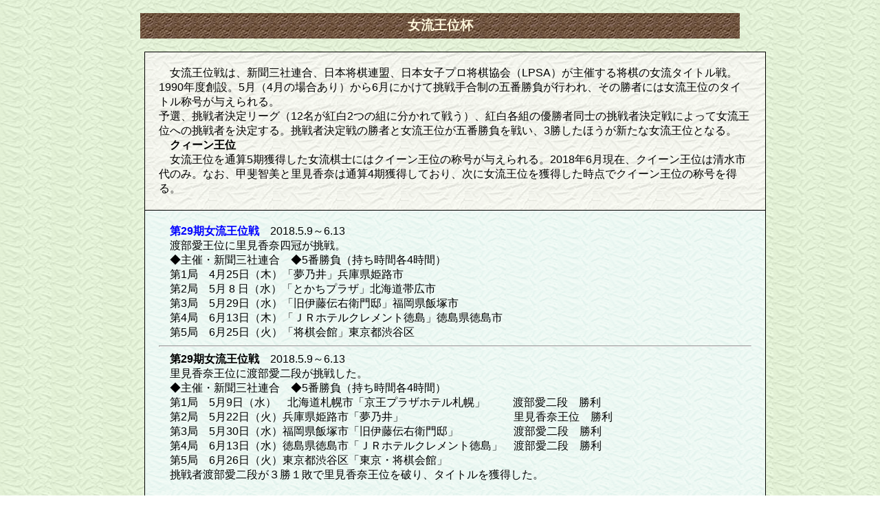

--- FILE ---
content_type: text/html
request_url: http://kinkiinasakai.net/satomi/ohi/ohi.html
body_size: 8776
content:
<!DOCTYPE HTML>
<html lang=ja>
<head>
<meta http-equiv="content-type" content="text/html; charset=shift_jis">
<meta name="viewport" content = "width=device-width,initial-scale=1">
<meta name="keywords" content="近畿いなさ会　里見香奈女流棋士">
<!--近畿いなさ会は、近畿地方の在住する島根県立大社中学校、大社第一高等学校、大社高等実業女学校、大社高等家政学校、大社第二高等学校および大社高等学校の卒業生並びにこれに準ずるもの、および同校に関係ある旧職員をもって組織された親睦団体です。-->
<link rel="stylesheet" href="../../inasakai.css" type="text/css">
<title>里見香奈女流棋士　女流王位戦</title>
</head>

<body>

<div>
<h3 class="naka1"><b>女流王位杯</b></h3>
</div>


<div class="naka1 mo">
 <table class="bord wid">
    <tr>
      <td class="bac5 pad2">
　女流王位戦は、新聞三社連合、日本将棋連盟、日本女子プロ将棋協会（LPSA）が主催する将棋の女流タイトル戦。1990年度創設。5月（4月の場合あり）から6月にかけて挑戦手合制の五番勝負が行われ、その勝者には女流王位のタイトル称号が与えられる。<br>
予選、挑戦者決定リーグ（12名が紅白2つの組に分かれて戦う）、紅白各組の優勝者同士の挑戦者決定戦によって女流王位への挑戦者を決定する。挑戦者決定戦の勝者と女流王位が五番勝負を戦い、3勝したほうが新たな女流王位となる。<br> 
　<span class="futoji">クィーン王位</span><br>
　女流王位を通算5期獲得した女流棋士にはクイーン王位の称号が与えられる。2018年6月現在、クイーン王位は清水市代のみ。なお、甲斐智美と里見香奈は通算4期獲得しており、次に女流王位を獲得した時点でクイーン王位の称号を得る。<br> 
      </td>
    </tr>
    <tr class="bord">
      <td class="bord bac4 pad2" >
　<span class="futoji ao">第29期女流王位戦</span>　2018.5.9～6.13<br>
　渡部愛王位に里見香奈四冠が挑戦。<br>
　◆主催・新聞三社連合　◆5番勝負（持ち時間各4時間）<br>
　第1局　4月25日（木）「夢乃井」兵庫県姫路市<br>
　第2局　5月 8 日（水）「とかちプラザ」北海道帯広市<br>
　第3局　5月29日（水）「旧伊藤伝右衛門邸」福岡県飯塚市<br>
　第4局　6月13日（木）「ＪＲホテルクレメント徳島」徳島県徳島市<br>
　第5局　6月25日（火）「将棋会館」東京都渋谷区<br>
<hr>
　<span class="futoji">第29期女流王位戦</span>　2018.5.9～6.13<br>
　里見香奈王位に渡部愛二段が挑戦した。<br>
　◆主催・新聞三社連合　◆5番勝負（持ち時間各4時間）<br>
　第1局　5月9日（水）　北海道札幌市「京王プラザホテル札幌」 　　 渡部愛二段　勝利<br>
　第2局　5月22日（火）兵庫県姫路市「夢乃井」　　　　　　　　　　里見香奈王位　勝利<br>
　第3局　5月30日（水）福岡県飯塚市「旧伊藤伝右衛門邸」　　　　　渡部愛二段　勝利<br>
　第4局　6月13日（水）徳島県徳島市「ＪＲホテルクレメント徳島」　渡部愛二段　勝利<br>
　第5局　6月26日（火）東京都渋谷区「東京・将棋会館」<br>
　挑戦者渡部愛二段が３勝１敗で里見香奈王位を破り、タイトルを獲得した。
   </td>
  </tr>
 </table>

<br>
<div class="naka mo13 ao shadow">歴代女流王位</div>

 <table class="wid bord naka">
  <tr>
   <td class="wid50 bord bac7">期</td><td width="80" class="bord bac7">年　度</td><td width="125" class="bord bac7">決勝進出者</td><td width="80" class="bord bac7">勝　敗</td><td width="125" class="bord bac7">決勝進出者</td><td class="wid50 bord bac7">期</td><td width="80" class="bord bac7">年　度</td><td <td width="125" class="bord bac7">女流王位</td><td width="80" class="bord bac7">勝　敗</td><td width="125" class="bord bac7">挑戦者</td>
  </tr>
  <tr>
   <td class="bord bac7">1期</td><td class="bord">1990年</td><td class="bord">中井広恵</td><td class="bord">3勝0敗</td><td class="bord">林葉直子</td><td class="bord bac7">16期</td><td class="bord">2005年</td><td class="bord">清水市代</td><td class="bord">3勝1敗</td><td class="bord">中井広恵</td>
  </tr>
  <tr>
   <td class="bord bac7">期</td><td class="bord bac7">年　度</td><td class="bord bac7">女流王位</td><td class="bord bac7">勝　敗</td><td class="bord bac7">挑戦者</td><td class="bord bac7">17期</td><td class="bord">2006年</td><td class="bord">清水市代</td><td class="bord">3勝1敗</td><td class="bord">石橋幸緒</td>
  </tr>
  <tr>
   <td class="bord bac7">2期</td><td class="bord">1991年</td><td class="bord">中井広恵</td><td class="bord">3勝0敗</td><td class="bord">植村真理</td><td class="bord bac7">18期</td><td class="bord">2007年</td><td class="bord">清水市代</td><td class="bord">2勝3敗</td><td>石橋幸緒</td>
  </tr>
  <tr>
   <td class="bord bac7">3期</td><td class="bord">1992年</td><td class="bord">中井広恵</td><td class="bord">3勝0敗</td><td class="bord">林葉直子</td><td class="bord bac7">19期</td><td class="bord">2008年</td><td class="bord">石橋幸緒</td><td class="bord">3勝2敗</td><td class="bord">清水市代</td>
  </tr>
  <tr>
   <td class="bord bac7">4期</td><td class="bord">1993年</td><td class="bord">中井広恵</td><td class="bord">1勝3敗</td><td class="bord">清水市代</td><td class="bord bac7">20期</td><td class="bord">2009年</td><td class="bord">石橋幸緒</td><td class="bord">2勝3敗</td><td class="bord">清水市代</td>
  </tr>
  <tr>
   <td class="bord bac7">5期</td><td class="bord">1994年</td><td class="bord">清水市代</td><td class="bord">3勝0敗</td><td class="bord">中井広恵</td><td class="bord bac7">21期</td><td class="bord">2010年</td><td class="bord">清水市代</td><td class="bord">1勝3敗</td><td class="bord">甲斐智美</td>
   </td>
  </tr>
  <tr>
   <td class="bord bac7">6期</td><td class="bord">1995年</td><td class="bord">清水市代</td><td class="bord">3勝0敗</td><td class="bord">矢内理絵子</td><td class="bord bac7">22期</td><td class="bord">2011年</td><td class="bord">甲斐智美</td><td class="bord">3勝2敗</td><td class="bord">清水市代</td>
   </td>
  </tr>
  <tr>
   <td class="bord bac7">7期</td><td class="bord">1996年</td><td class="bord">清水市代</td><td class="bord">3勝1敗</td><td class="bord">石橋幸緒</td><td class="bord bac7">23期</td><td class="bord">2012年</td><td class="bord">甲斐智美</td><td class="bord">0勝3敗</td><td class="bord"><span class="aka">里見香奈</span></td>
   </td>
  </tr>
  <tr>
   <td class="bord bac7">8期</td><td class="bord">1997年</td><td class="bord">清水市代</td><td class="bord">2勝3敗</td><td class="bord">矢内理絵子</td><td class="bord bac7">24期</td><td class="bord">2013年</td><td class="bord"><span class="aka">里見香奈</span></td><td class="bord">2勝3敗</td><td class="bord">甲斐智美</td>
   </td>
  </tr>
  <tr>
   <td class="bord bac7">9期</td><td class="bord">1998年</td><td class="bord">矢内理絵子</td><td class="bord">1勝3敗</td><td class="bord">清水市代</td><td class="bord bac7">25期</td><td class="bord">2014年</td><td class="bord">甲斐智美</td><td class="bord">千3勝1敗</td><td class="bord">清水市代</td>
   </td>
  </tr>
  <tr>
   <td class="bord bac7">10期</td><td class="bord">1999年</td><td class="bord">清水市代</td><td class="bord">3勝1敗</td><td class="bord">碓井涼子</td><td class="bord bac7">26期</td><td class="bord">2015年</td><td class="bord">甲斐智美</td><td class="bord">0勝3敗</td><td class="bord"><span class="aka">里見香奈</span></td>
   </td>
  </tr>
  <tr>
   <td class="bord bac7">11期</td><td class="bord">2000年</td><td class="bord">清水市代</td><td class="bord">3勝0敗</td><td class="bord">碓井涼子</td><td class="bord bac7">27期</td><td class="bord">2016年</td><td class="bord"><span class="aka">里見香奈</span></td><td class="bord">3勝0敗</td><td class="bord">岩根忍</td>
   </td>
  </tr>
  <tr>
   <td class="bord bac7">12期</td><td class="bord">2001年</td><td class="bord">清水市代</td><td class="bord">3勝2敗</td><td class="bord">中井広恵</td><td class="bord bac7">28期</td><td class="bord">2017年</td><td class="bord"><span class="aka">里見香奈</span></td><td class="bord">3勝2敗</td><td class="bord">伊藤沙恵</td>
   </td>
  </tr>
  <tr>
   <td class="bord bac7">13期</td><td class="bord">2004年</td><td class="bord">清水市代</td><td class="bord">3勝0敗</td><td class="bord">石橋幸緒</td><td class="bord bac7">29期</td><td class="bord">2018年</td><td class="bord"><span class="aka">里見香奈</span></td><td class="bord">1勝3敗</td><td class="bord">渡部愛</td>
   </td>
  </tr>
  <tr>
   <td class="bord bac7">14期</td><td class="bord">2006年</td><td class="bord">清水市代</td><td class="bord">3勝1敗</td><td class="bord">中井広恵</td><td class="bord bac7">30期</td><td class="bord">2019年</td><td class="bord">渡部愛</td><td class="bord"></td><td class="bord"><span class="aka">里見香奈</span></td>
   </td>
  </tr>
  <tr>
   <td class="bord bac7">15期</td><td class="bord">2007年</td><td class="bord">清水市代</td><td class="bord">3勝0敗</td><td class="bord">矢内理絵子</td><td class="bord bac7">31期</td><td class="bord">2020年</td><td class="bord"></td><td class="bord"></td><td class="bord"></td>
   </td>
  </tr>
  </table>
<div class="right">※千（千日手）</div>
</div>

<br>
<hr>

<div class="naka">
<table class="naka1"><tr><td><a href="../satomikana.html"><button class="btn"><span class ="mo1">戻る</span></button></a></td></tr></table>
</div>

<p class="moji7"><b>Kinki Inasakai</b></p>

</body>
</html> 
 


--- FILE ---
content_type: text/css
request_url: http://kinkiinasakai.net/inasakai.css
body_size: 8133
content:
body         {
              font-family:serif;
              background-image : url(gif/back1.gif);
              width: 860;
}
div         {
             margin-right:auto;
             margin-left:auto;
}
div.kakudai:hover  {
             transform:  scale(1.1, 1.1);
}
table.wid    {
             width: 860px;
}
.wid2        {
             width: 700px;
}
.wid3        {
             width: 215px;
}
.wid4       {
             width: 430px;
}
.wid50       {
             width: 50px;
}
.wid80       {
             width: 80px;
}
.wid86       {
             width: 86px;
}
.wid100       {
             width: 100px;
}
.wid120    {
             width: 120px;
}
.wid1        {
             width: 160px;
}
.wid170       {
             width: 170px;
}
.wid215       {
             width: 215px;
}
.wid240       {
             width: 240px;
}
.wid380       {
             width: 380px;
}
.wid520      {
             width: 520px;
}
.wid760       {
             width: 760px;
}
.bac          {
              background:#dcdcdc;
}
.bac1         {
              background:#f0ffff;
}
.bac2         {
              background:#f5f5dc;
}
.bac3         {
              background:#fafad2;
}
.bac4         {
              background-image:url(gif/back2.gif);
}
.bac5         {
             background-image:url(gif/back3.gif);
}
.bac6         {
              background-image:url(gif/bc.png);
}
.bac7         {
              background-image:url(gif/back4.gif);
}
.bac8         {
              background-image:url(gif/back5.gif);
}
td.wido4       {
             width: 430px;
}
h1:hover           {
              text-align:center;
             transform:  scale(1.2, 1.2);
}
div.anime    {
              background:  red;
              margin:  -40px 0px;
              width: 10px;
              height: 10px;
              border-radius: 50%;
              animation: anime 10s infinite linear;
}
@keyframes anime  {
                  0%{transform:translate(   40px,   0px);} 
                50%{transform:translate(   350px,  0px);}
                100%{transform:translate(   40px,   0px);}
}
.sakai       {
               font-size:3em;
               color: #993399;
               font-family:sans-serif;
               text-shadow:4px 4px 4px #808080;
               text-align:center;
}
h2           {
              color:aqur;
              font-family:sans-serif;
              text-align:center;
}
h3           {
              text-align:center;
              color:#fff8dc;
              background-image : url(gif/back1.jpg);
              padding:0.3em 0.3em 0.3em 0.3em;
              margin-top:1em;
}
hr           {
              height:0px;
              color:#88ec88;
              width:860px;
}
hr#abc           {
              height:0px;
              color:#88ec88;
              width:800px;
}
.sa          {
             border-width:2px;
             border-color:#ff6600;
             border-style:solid;
}
.sa1          {
             border-width:1px;
             border-color:#000000;
             border-style:solid;
}
.bord        {
             border-width: 1px;
             border-style:solid;
             border-color:black;
             border-collapse:collapse;
}
.bord1       {
             border:solid 2px;
             border-style:solid;
             border-color:black;
             border-collapse:collapse;
}
.ta        {
             width:100%;
             border:solid 1px;
             border-collapse:collapse;
}
.naka        {
              text-align:center;
}
.naka1       {
              margin-right:auto;
              margin-left:auto;
              width:860px;
}
.naka2       {
              margin-right:auto;
              margin-left:auto;
              width:380px;
}
.left         {
             text-align:left;
}
.left1        {
             float:left;
}
.right         {
             text-align:right;
}
.clear       {
             clear:both;
             clear: left;
}
#cont:afte           {
                          max-width: 860px;
                          margi: auto;
                          display: block;
                          content: "";
                          clear: both;   /*回り込み解除*/
}
figure                 {
                          float: left;                       /*　左に寄せて後続を右に回り込ませる*/
                          margin: 7px 15px 0px 10px;   /*画像の周囲のスペース*/
                          display: inline-block;
                          text-align: center;
}
figure img           {
                          display: block;
                          margin: auto;
                          width: 100%;
}
figcaption           {
                          display: block;
                          color: #2f4f4f;
                          font-size:1em;
              font-family:sans-serif;
                          margin: 5px 0 5px 0;  /*画像とキャプションのスペース*/
}
.caption#ue         {
            caption-side:top;
}
.caption#sita         {
            caption-side:bottom;
}
p            {
              font-size:1em;
              line-height:1.3em;
              font-family:sans-serif;
              padding:0.5em 1em 0.5em 1em;
}
.ao        {
              color: blue;
}
.aka       {
              color: red;
}
.midori    {
              color: green;
}
.shadow    {
              text-shadow:3px 3px 3px #808080;
}
.boxshadow      {
               box-shadow:5px 5px 5px #808080;
}
.mo        {
              font-family:sans-serif;
              font-size:1em;
}
.mo1       {
              font-family:sans-serif;
              font-size:0.8em;
}
.mo2       {
              font-family:sans-serif;
              font-size:0.9em;
}
.mo4       {
              color: red;
              font-family:sans-serif;
}
.mo5       {
              color: blue;
              font-family:sans-serif;
}
.mo13       {
              font-size:1.3em;
              font-family:sans-serif;
}
.moji7       {
              text-align:center;
              font-size: 2em;
              font-family:"Times New Roman",serif;
              text-shadow:5px 5px 5px #808080;
              line-height: 1.3em;
              color:blue;                            /*文字色：ブルー*/
}
.top          {
              vertical-align: text-top;
}
.futoji      {
              font-weight:bold;
}
.line        {
              line-height: 1.2em;
}
.pad        {
             padding: 0.3em 0.3em 0.3em 0.3em;
}
.pad1      {
              padding:0.5em 1em 0.5em 1em;
}
.pad2       {
              padding:20px;
}
.margi     {
              margin:20px;
}
.hyodai      {
              font-size:2em;
               color: blue;
               font-family:sans-serif;
               text-shadow:3px 3px 3px #808080;
               text-align:center;
              padding:0.1em 0.25em 0.25em 0.25em;
}
.style-1     {
              background-image : url(gif/bc1.tif);
              width: 680px;
              height: 400px;
              overflow: scroll;
              padding:10px;
}
.style-2     {
              position: ;
              top: 0px:
              left: 0px;
              width: 320px;
              height: 180px;
              disply: block;
              z-index: 99;
}
.style-3     {
              position:relative;
              top: 0px;
              left: 120px;
              width: 640px;
              height: 360px;
              disply: block;
              z-index: 99;
              border: 2px solid red;
}
.style-4     {
              width:460px;
              height:620px;
              disply: block;
              border: 2px solid blue;
              padding:10px;　　　　　　　
}
.im          {
             float:left;
             margin: 0 20px 0 0;
}
.caution   {
	     display:none;
}
.btn       {
             border: solid 1px bler;
             padding: 6px;
             box-shadow: 2px 2px 4px #888;
              text-align:center;
              background-color:#ccffff;
}
button:hover {
             background: #ffff88;
             transform:  scale(1.1, 1.1);
}
@media(max-width: 480px){
       .container{
          flex-direction: column;
       }
}